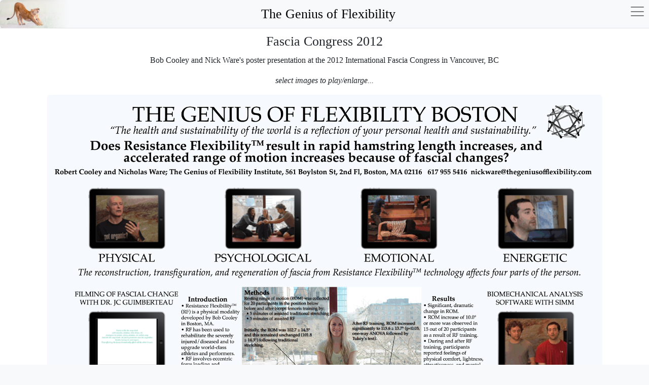

--- FILE ---
content_type: text/html; charset=utf-8
request_url: https://thegeniusofflexibility.com/resistance-stretching/fascia-congress-2012
body_size: 9504
content:
<!doctype html>
<html lang="en">
<head>
	<meta charset="utf-8" />
	<meta name="author" content="Admin" />
	<meta name="description" content="The Genius of Flexibility's video poster presentation from the 2012 International Fascia Congress in Vancouver, BC." />
	<title>The Genius of Flexibility - The Genius of Flexibility</title>
	<link href="/favicon.ico" rel="shortcut icon" type="image/vnd.microsoft.icon" />

<link rel="alternate" href="/blog/feed/rss" title="RSS 2.0" type="application/rss+xml">
<link rel="alternate" href="/blog/feed/atom" title="Atom 1.0" type="application/rss+xml">
<link rel="icon" type="image/png" sizes="196x196"
      href="https://gof.imgix.net/graphics/pwa/favicon-196.png">
<link rel="manifest" href="/manifest.json">
<link rel="mask-icon" href="https://gof.imgix.net/graphics/pwa/safari-pinned-tab.svg"
      color="#003d2c">
<link rel="stylesheet" type="text/css" href="/templates/lbc/css/genius.css" media="screen"/>
<meta name="apple-mobile-web-app-capable" content="yes">
<meta name="apple-mobile-web-app-status-bar-style" content="default">
<link rel="apple-touch-icon" sizes="180x180"
      href="https://gof.imgix.net/graphics/pwa/apple-icon-180.png">
<link rel="apple-touch-icon" sizes="167x167"
      href="https://gof.imgix.net/graphics/pwa/apple-icon-167.png">
<link rel="apple-touch-icon" sizes="152x152"
      href="https://gof.imgix.net/graphics/pwa/apple-icon-152.png">
<link rel="apple-touch-icon" sizes="120x120"
      href="https://gof.imgix.net/graphics/pwa/apple-icon-120.png">
<link rel="apple-touch-startup-image"
      href="https://gof.imgix.net/graphics/pwa/apple-splash-2048-2732.png"
      media="(device-width: 1024px) and (device-height: 1366px) and (-webkit-device-pixel-ratio: 2) and (orientation: portrait)">
<link rel="apple-touch-startup-image"
      href="https://gof.imgix.net/graphics/pwa/apple-splash-2732-2048.png"
      media="(device-width: 1024px) and (device-height: 1366px) and (-webkit-device-pixel-ratio: 2) and (orientation: landscape)">
<link rel="apple-touch-startup-image"
      href="https://gof.imgix.net/graphics/pwa/apple-splash-1668-2388.png"
      media="(device-width: 834px) and (device-height: 1194px) and (-webkit-device-pixel-ratio: 2) and (orientation: portrait)">
<link rel="apple-touch-startup-image"
      href="https://gof.imgix.net/graphics/pwa/apple-splash-2388-1668.png"
      media="(device-width: 834px) and (device-height: 1194px) and (-webkit-device-pixel-ratio: 2) and (orientation: landscape)">
<link rel="apple-touch-startup-image"
      href="https://gof.imgix.net/graphics/pwa/apple-splash-1668-2224.png"
      media="(device-width: 834px) and (device-height: 1112px) and (-webkit-device-pixel-ratio: 2) and (orientation: portrait)">
<link rel="apple-touch-startup-image"
      href="https://gof.imgix.net/graphics/pwa/apple-splash-2224-1668.png"
      media="(device-width: 834px) and (device-height: 1112px) and (-webkit-device-pixel-ratio: 2) and (orientation: landscape)">
<link rel="apple-touch-startup-image"
      href="https://gof.imgix.net/graphics/pwa/apple-splash-1536-2048.png"
      media="(device-width: 768px) and (device-height: 1024px) and (-webkit-device-pixel-ratio: 2) and (orientation: portrait)">
<link rel="apple-touch-startup-image"
      href="https://gof.imgix.net/graphics/pwa/apple-splash-2048-1536.png"
      media="(device-width: 768px) and (device-height: 1024px) and (-webkit-device-pixel-ratio: 2) and (orientation: landscape)">
<link rel="apple-touch-startup-image"
      href="https://gof.imgix.net/graphics/pwa/apple-splash-1242-2688.png"
      media="(device-width: 414px) and (device-height: 896px) and (-webkit-device-pixel-ratio: 3) and (orientation: portrait)">
<link rel="apple-touch-startup-image"
      href="https://gof.imgix.net/graphics/pwa/apple-splash-2688-1242.png"
      media="(device-width: 414px) and (device-height: 896px) and (-webkit-device-pixel-ratio: 3) and (orientation: landscape)">
<link rel="apple-touch-startup-image"
      href="https://gof.imgix.net/graphics/pwa/apple-splash-1125-2436.png"
      media="(device-width: 375px) and (device-height: 812px) and (-webkit-device-pixel-ratio: 3) and (orientation: portrait)">
<link rel="apple-touch-startup-image"
      href="https://gof.imgix.net/graphics/pwa/apple-splash-2436-1125.png"
      media="(device-width: 375px) and (device-height: 812px) and (-webkit-device-pixel-ratio: 3) and (orientation: landscape)">
<link rel="apple-touch-startup-image"
      href="https://gof.imgix.net/graphics/pwa/apple-splash-828-1792.png"
      media="(device-width: 414px) and (device-height: 896px) and (-webkit-device-pixel-ratio: 2) and (orientation: portrait)">
<link rel="apple-touch-startup-image"
      href="https://gof.imgix.net/graphics/pwa/apple-splash-1792-828.png"
      media="(device-width: 414px) and (device-height: 896px) and (-webkit-device-pixel-ratio: 2) and (orientation: landscape)">
<link rel="apple-touch-startup-image"
      href="https://gof.imgix.net/graphics/pwa/apple-splash-1242-2208.png"
      media="(device-width: 414px) and (device-height: 736px) and (-webkit-device-pixel-ratio: 3) and (orientation: portrait)">
<link rel="apple-touch-startup-image"
      href="https://gof.imgix.net/graphics/pwa/apple-splash-2208-1242.png"
      media="(device-width: 414px) and (device-height: 736px) and (-webkit-device-pixel-ratio: 3) and (orientation: landscape)">
<link rel="apple-touch-startup-image"
      href="https://gof.imgix.net/graphics/pwa/apple-splash-750-1334.png"
      media="(device-width: 375px) and (device-height: 667px) and (-webkit-device-pixel-ratio: 2) and (orientation: portrait)">
<link rel="apple-touch-startup-image"
      href="https://gof.imgix.net/graphics/pwa/apple-splash-1334-750.png"
      media="(device-width: 375px) and (device-height: 667px) and (-webkit-device-pixel-ratio: 2) and (orientation: landscape)">
<link rel="apple-touch-startup-image"
      href="https://gof.imgix.net/graphics/pwa/apple-splash-640-1136.png"
      media="(device-width: 320px) and (device-height: 568px) and (-webkit-device-pixel-ratio: 2) and (orientation: portrait)">
<link rel="apple-touch-startup-image"
      href="https://gof.imgix.net/graphics/pwa/apple-splash-1136-640.png"
      media="(device-width: 320px) and (device-height: 568px) and (-webkit-device-pixel-ratio: 2) and (orientation: landscape)">
<meta name="application-name" content="Genius Flexibility">
<meta name="apple-mobile-web-app-title" content="Genius Flexibility">
<meta name="mobile-web-app-capable" content="yes">
<meta name="msapplication-TileColor" content="#003d2c">
<meta name="msapplication-starturl" content="/">
<meta name="theme-color" content="#ffffff">
<meta name="twitter:site" content="@goflexibility">
<meta name="twitter:card" content="summary">
<meta name="viewport" content="width=device-width, initial-scale=1, shrink-to-fit=no, viewport-fit=cover">
<meta property="fb:app_id" content="154426421321384">
<meta property="og:type" content="website">
<meta property="og:site_name" content="The Genius of Flexibility">
<meta property="og:url" content="https://thegeniusofflexibility.com/resistance-stretching/fascia-congress-2012">
<meta property="og:image" content="https://gof.imgix.net/photos/fascia-2012/6.jpg?auto=format,compress">
<meta property="og:title" content="The Genius of Flexibility - The Genius of Flexibility">
<meta property="og:description" content="The Genius of Flexibility's video poster presentation from the 2012 International Fascia Congress in Vancouver, BC.">
<script src="https://ajax.googleapis.com/ajax/libs/jquery/3.4.1/jquery.min.js"></script>
<script>if (typeof jQuery == 'undefined') {
        document.write(unescape("%3Cscript src='/js/jquery-min.js' type='text/javascript'%3E%3C/script%3E"));
    }
</script>
<script src="https://ajax.googleapis.com/ajax/libs/jqueryui/1.12.1/jquery-ui.min.js"></script>
<script>if (typeof jQuery.ui == 'undefined') {
        document.write(unescape("%3Cscript src='/js/jquery-ui-min.js' type='text/javascript'%3E%3C/script%3E"));
    }
</script>
<script>
    window.lazySizesConfig = window.lazySizesConfig || {};
    window.lazySizesConfig.init = false;
</script>
<script src="/js/source/imports/imgix.min.js"></script>
<script src="/js/source/imports/lazysizes.min.js"></script>
<script src="/js/source/imports/detectmobilebrowser.js"></script>
<script src="/js/source/imports/jquery.jeditable.js"></script>
<script src="/js/source/imports/jquery.fancybox.min.js"></script>
<script src="/js/source/imports/popper.min.js"></script>
<script src="/js/source/imports/bootstrap.min.js"></script>
<script src="/js/source/imports/jquery.validate.min.js"></script>
<script src="/js/source/imports/jquery.select-to-autocomplete-LBC.js"></script>
<script src="/js/source/imports/bootstrap-datepicker.js"></script>
<script src="/js/source/imports/moment.min.js"></script>
<script src="/js/source/imports/bootbox.min.js"></script>
<script src="/js/source/imports/js.cookie.min.js"></script>
<script src="/js/source/imports/verge.min.js"></script>
<script src="/js/source/imports/jquery.fittext.js"></script>
<script src="/js/source/imports/timer.jquery.min.js"></script>
<script src="/js/source/imports/getUrlVars.js"></script>
<script src="/js/source/genius.js"></script>
<!--<script src="/--><!--"></script>-->
<noscript>
    <style>
        img[ix-path] {
            display: none;
        }

        .menu {
            padding-left: 5px;
            padding-right: 0 !important;
        }

        .mainmenu {
            background: #fff !important;
            display: block !important;
            margin: 0 0 15px;
            max-height: 1000px !important;
            padding: 0;
            position: static;
        }

        .mainmenu .mr-2.mt-3, .wheel-container {
            display: none;
            margin: 0 !important;
        }
    </style>
</noscript>
    <title>The Genius of Flexibility</title>
</head>
<body class="">
<div class="main-container">
    <div class="container">
        <nav class="navbar fixed-top navbar-expand-xs navbar-light bg-light border-bottom">
            <a href="/" class="lioness"><img src="https://gof.imgix.net/graphics/lioness-faded.png" alt=""
                                             height="56px"/></a>
            <a href="/" class="tgof-title"><h1 xmlns="http://www.w3.org/1999/html">The Genius of Flexibility</h1></a>
            <button class="hamburger hamburger--squeeze navbar-toggler" type="button" data-target="#menu"
                    aria-controls="menu" aria-expanded="false" aria-label="Toggle navigation">
                    <span class="hamburger-box">
                        <span class="hamburger-inner"></span>
                    </span>
            </button>
        </nav>
        <div class="menu pr-3">
            <noscript><p class="c">Flexibility and Personal Development</p></noscript>
            <div class="navbar navbar-expand-xs navbar-light bg-light collapse mainmenu" id="menu">
                
    <div class="navbar-nav grid-menu mr-auto main">
      <div class="nav-item item-102 bc ml1"><a href="/bob-cooley" class="bc">Bob Cooley</a></div><div class="nav-item item-103 rf ml1"><a href="/resistance-stretching" class="rf">Resistance Flexibility</a></div><div class="nav-item item-104 centers ml1"><a href="/centers" class="centers">Centers</a></div><div class="nav-item item-131 parent privates ml1"><a href="/private-sessions" class="privates">Private Sessions</a></div><div class="nav-item item-143 parent cert ml1"><a href="/certification" class="cert">Certification</a></div><div class="nav-item item-169 events ml1"><a href="/events" class="events">Events</a></div><div class="nav-item item-140 parent trainers ml1"><a href="/trainers" class="trainers">Trainers</a></div><div class="nav-item item-141 research ml1"><a href="/research" class="research">Research</a></div><div class="nav-item item-150 parent store ml1"><a href="/store" class="store">Store</a></div><div class="nav-item item-158 newsletter ml1"><a href="/newsletter" class="newsletter">Newsletter</a></div><div class="nav-item item-149 parent contact ml1"><a href="/contact" class="contact">Contact Us</a></div><div class="nav-item item-123 ml1"><a href="/centers/santa-barbara/class-schedule" >Santa Barbara Class Schedule</a></div>    </div>

                <!--					<div class="ta-main">-->
                <!--						<div class="tc">-->
                <!--							<div class="menu">-->
                <!--								<div class="account">-->
                <!--									<div class="nav-item acct">-->
                <!--										<a href="/sign-in"><i class="fal fa-user-circle fa-2x"></i>-->
                <!--											<div>Sign In</div>-->
                <!--										</a>-->
                <!--									</div>-->
                <!--								</div>-->
                <!--							</div>-->
                <!--						</div>-->
                <!--					</div>-->
            </div>
        </div>
        <div class="content-main">
            <div class="tc c">
                <div id="system-message"><div class="alert alert-danger hide" role="alert"></div></div>
            </div>
            <div class="p-root c-resistance-stretching a-fascia-congress-2012 " itemscope itemtype="https://schema.org/Article">
	<meta itemprop="inLanguage" content="en-US">
	
		
			<div class="page-header">
					<h1 class="title" itemprop="headline">
				Fascia Congress 2012			</h1>
									</div>
					
		
	
	
		
								<div itemprop="articleBody">
		<div id="fascia-2012">
    <div class="c">
        <p>Bob Cooley and Nick Ware's poster presentation at the 2012 International Fascia Congress in Vancouver, BC</p>
        <p class="i">select images to play/enlarge...</p>
    </div>
        <noscript>
        <div class="c alert alert-danger tc">
            <p>
				Flexibility and Personal Development            </p>
            <p><a class="alert-link" href="https://support.google.com/answer/23852?hl=en2">Learn how to enable
                    Javascript</a></p>
        </div>
		    </noscript>
	    <div id="poster-container">
        <a id="email" href="/research" alt="Contact Nick Ware"></a>
        <a id="physical" class="video" href="https://www.youtube.com/embed/5wAz7X9fQII?fs=1&amp;rel=0&amp;autoplay=1&amp;autohide=3&amp;showinfo=0
        &amp;html5=1" data-caption="Physical" alt="Physical"></a>
        <a id="psychological" href="https://www.youtube.com/embed/eGJ1MoY15jI?fs=1&amp;rel=0&amp;autoplay=1&amp;autohide=3&amp;showinfo=0&amp;html5=1" data-caption="Psychological" alt="Psychological" class="video"></a>
        <a id="emotional" class="video" href="https://www.youtube.com/embed/9AAKBNIGpDA?fs=1&amp;rel=0&amp;autoplay=1&amp;autohide=3&amp;showinfo=0&amp;html5=1" data-caption="Emotional" alt="Emotional"></a>
        <a id="energetic" href="https://www.youtube.com/embed/bhIj5_hR47w?fs=1&amp;rel=0&amp;autoplay=1&amp;autohide=3&amp;showinfo=0&amp;html5=1" data-caption="Energetic" alt="Energetic" class="video"></a>
        <a id="guimberteau" href="https://www.youtube.com/embed/_wEo74YFTPY?fs=1&amp;rel=0&amp;autoplay=1&amp;autohide=3&amp;showinfo=0&amp;html5=1" data-caption="Filming of Fascial Changes with Dr. JC Guimberteau" alt="Filming of Fascial Changes with Dr. JC Guimberteau" class="video"></a>
        <a id="boston" href="https://www.youtube.com/embed/TzG-KwgkjEA?fs=1&amp;rel=0&amp;autoplay=1&amp;autohide=3&amp;showinfo=0&amp;html5=1" data-caption="Boston Center Genius of Flexibility" alt="Boston Center Genius of Flexibility" class="video"></a>
        <a id="simm" href="https://www.youtube.com/embed/rIHyMV3wQYg?fs=1&amp;rel=0&amp;autoplay=1&amp;autohide=3&amp;showinfo=0&amp;html5=1" data-caption="Biomechanical Analysis Software with SIMM" alt="Biomechanical Analysis Software with SIMM" class="video"></a>
        <a id="mtext" class="text" data-src="#maintext" alt="Main Text"></a>
        <a id="poster-footer" class="image" data-src="#pfooter" alt="Footer"></a>
        <img src="https://tgof.imgix.net/graphics/fascia-2012/poster.gif" alt="" class="mainbg">
        <img src="https://tgof.imgix.net/graphics/fascia-2012/physical.png" alt="" class="hover physical">
        <img src="https://tgof.imgix.net/graphics/fascia-2012/psychological.png" alt="" class="hover psychological">
        <img src="https://tgof.imgix.net/graphics/fascia-2012/emotional.png" alt="" class="hover emotional">
        <img src="https://tgof.imgix.net/graphics/fascia-2012/energetic.png" alt="" class="hover energetic">
        <img src="https://tgof.imgix.net/graphics/fascia-2012/guimberteau.png" alt="" class="hover guimberteau">
        <img src="https://tgof.imgix.net/graphics/fascia-2012/boston.png" alt="" class="hover boston">
        <img src="https://tgof.imgix.net/graphics/fascia-2012/simm.png" alt="" class="hover simm">
        <img src="https://tgof.imgix.net/graphics/fascia-2012/mtext.gif" alt="" class="hover mtext">
        <img src="https://tgof.imgix.net/graphics/fascia-2012/footer.gif" alt="" class="hover poster-footer">
        <img src="https://tgof.imgix.net/graphics/fascia-2012/email.gif" alt="" class="hover email">
        <img src="https://tgof.imgix.net/graphics/fascia-2012/animated.gif" alt="" class="animated">
        <img src="https://tgof.imgix.net/graphics/fascia-2012/ipad-frames.png" alt="" class="frames">
    </div>
    <div id="maintext" class="hide">
        <h2>Introduction</h2>
        <ul>
            <li>Resistance Flexibility (RF) is a physical modality developed by Bob Cooley in Boston, MA.</li>
            <li>RF has been used to rehabilitate the severely injured/diseased and to upgrade world-class athletes and performers.</li>
            <li>RF involves eccentric force loading and produces quantifiable changes in posture and range of motion in minutes.</li>
            <li>RF is a zero-pain technique.</li>
        </ul>
        <h2>Methods</h2>
        <p>Resting range of motion (ROM) was collected for 20 participants in the position below before and after biceps femoris training by:</p>
        <ul>
            <li>5 minutes of assisted traditional stretching</li>
            <li>5 minutes of assisted RF</li>
        </ul>
        <div class="photo mb-3">
            <style> .a9ae80f9c63df3966d09911000ab8e338 { max-width: 100%; }</style><!--<img ix-path="/photos/lauren-lotus-fc.jpg" ix-params='{"auto": "format,compress"}' sizes="100vw" alt="RFST" class="lazyload ">--><div class=" a9ae80f9c63df3966d09911000ab8e338"><div class="rc" style="padding-bottom: 67.9%;"><img ix-path="/photos/lauren-lotus-fc.jpg" ix-params='{"auto": "format,compress"}' sizes="100vw" alt="RFST" class="lazyload "><noscript><img src="https://gof.imgix.net/photos/lauren-lotus-fc.jpg?auto=format,compress&w=1000" sizes="100vw" alt="RFST" class=""></noscript></div></div>            <p class="initially">Initially, the ROM was 102.7 ± 14.5° and this remained unchanged (101.8 ± 14.3°) following traditional stretching.</p>
            <p class="after">After RF training, ROM increased significantly to 115.6 ± 13.7° (p < 0.05, one-way ANOVA followed by Tukey's test).</p>
        </div>
        <p>Result pictured here from 1 hour of RF training with experienced individual.</p>
        <h2>Results</h2>
        <ul>
            <li>Significant, dramatic change in ROM.</li>
            <li>ROM increase of 10.0° or more was observed in 15 out of 20 participants as a result of RF training.</li>
            <li>During and after RF training, participants reported feelings of physical comfort, lightness, attractiveness, and mental clarity that they did not report during or after traditional stretching.</li>
            <li>Several participants reported relief of pain in the lumbar spine.</li>
        </ul>
        <h2>Concepts</h2>
        <ul>
            <li>Eccentric force loading has been studied extensively and shown to increase muscle strength, prevent injuries, and increase muscle flexibility.</li>
            <li>RF eliminates pain in the body and causes uncharacteristically rapid range of motion and flexibility increases.</li>
            <li>Current models of myofascial change cannot explain the rapid flexibility increases that RF causes.</li>
            <li>Changing damaged fascia in a muscle increases its flexibility and its capacity to shorten.</li>
        </ul>
        <h2>Discussion</h2>
        <ul>
            <li>The dramatic changes in ROM observed suggest that RF training increases hamstring length at an uncharacteristically fast rate.</li>
            <li>Endoscopic filming of fascia during RF with Dr. JC Guimberteau revealed fibrillar movement and the verticalization of fibers.</li>
            <li>RF training may restore fascia by affecting its tension and microvacuolar volume.</li>
            <li>Future studies are required to quantify RF effects on other muscles and the mechanism by which RF may restore fascia to a healthier state.</li>
            <li>Related studies in progress include RF low back pain clinical trial in Mumbai and ultrasound quantification of RF changes.</li>
        </ul>
        <p>For more information on the Elite Training Program, please <a href="/contact">contact us</a>.</p>
        <p class="mb-0">We would like to thank Dr. Jean-Claude Guimberteau for his endoscopic filming and Dr. Kris Kruse-Elliot for her help with statistical analysis of the data.</p>
    </div>
    <div id="pfooter" class="hide">
        <p>For more information on the Elite Training Program, please
            <a href="/contact">contact us</a>.
        </p>
        <p class="mb-0">We would like to thank Dr. Jean-Claude Guimberteau for his endoscopic filming and Dr. Kris Kruse-Elliot for her help with statistical analysis of the data.</p>
    </div>
    <div class="card mx-auto mt-5">
        <div class="card-body pt-2 pb-1 px-2">
            <div class="image-gallery">
                <a href="https://gof.imgix.net/photos/fascia-2012/5.jpg?auto=format,compress&w=1250" data-fancybox="gallery2"><style> .a4cf97b863c5fdfcc725bbb5e458d97aa { max-width: 100%; }</style><!--<img ix-path="/photos/fascia-2012/5.jpg" ix-params='{"auto":"format,compress","crop":"faces","fit":"crop","w":"148","h":"99"}' sizes="100%" class="lazyload ">--><div class=" a4cf97b863c5fdfcc725bbb5e458d97aa"><div class="rc" style="padding-bottom: 66.89%;"><img ix-path="/photos/fascia-2012/5.jpg" ix-params='{"auto":"format,compress","crop":"faces","fit":"crop","w":"148","h":"99"}' sizes="100%" class="lazyload "><noscript><img src="https://gof.imgix.net/photos/fascia-2012/5.jpg?auto=format,compress&crop=faces&fit=crop&w=148&h=99" sizes="100%" class=""></noscript></div></div></a><a href="https://gof.imgix.net/photos/fascia-2012/3.jpg?auto=format,compress&w=1250" data-fancybox="gallery2"><style> .a47ff794c13820d70fe7f59af4ee143af { max-width: 100%; }</style><!--<img ix-path="/photos/fascia-2012/3.jpg" ix-params='{"auto":"format,compress","crop":"faces","fit":"crop","w":"148","h":"99"}' sizes="100%" class="lazyload ">--><div class=" a47ff794c13820d70fe7f59af4ee143af"><div class="rc" style="padding-bottom: 66.89%;"><img ix-path="/photos/fascia-2012/3.jpg" ix-params='{"auto":"format,compress","crop":"faces","fit":"crop","w":"148","h":"99"}' sizes="100%" class="lazyload "><noscript><img src="https://gof.imgix.net/photos/fascia-2012/3.jpg?auto=format,compress&crop=faces&fit=crop&w=148&h=99" sizes="100%" class=""></noscript></div></div></a><a href="https://gof.imgix.net/photos/fascia-2012/1.jpg?auto=format,compress&w=1250" data-fancybox="gallery2"><style> .a5f575c1a18ef3707d7474d1b6131bdf1 { max-width: 100%; }</style><!--<img ix-path="/photos/fascia-2012/1.jpg" ix-params='{"auto":"format,compress","crop":"faces","fit":"crop","w":"148","h":"99"}' sizes="100%" class="lazyload ">--><div class=" a5f575c1a18ef3707d7474d1b6131bdf1"><div class="rc" style="padding-bottom: 66.89%;"><img ix-path="/photos/fascia-2012/1.jpg" ix-params='{"auto":"format,compress","crop":"faces","fit":"crop","w":"148","h":"99"}' sizes="100%" class="lazyload "><noscript><img src="https://gof.imgix.net/photos/fascia-2012/1.jpg?auto=format,compress&crop=faces&fit=crop&w=148&h=99" sizes="100%" class=""></noscript></div></div></a><a href="https://gof.imgix.net/photos/fascia-2012/2.jpg?auto=format,compress&w=1250" data-fancybox="gallery2"><style> .aca4bab03d642c8ff8ff21836a3542009 { max-width: 100%; }</style><!--<img ix-path="/photos/fascia-2012/2.jpg" ix-params='{"auto":"format,compress","crop":"faces","fit":"crop","w":"148","h":"99"}' sizes="100%" class="lazyload ">--><div class=" aca4bab03d642c8ff8ff21836a3542009"><div class="rc" style="padding-bottom: 66.89%;"><img ix-path="/photos/fascia-2012/2.jpg" ix-params='{"auto":"format,compress","crop":"faces","fit":"crop","w":"148","h":"99"}' sizes="100%" class="lazyload "><noscript><img src="https://gof.imgix.net/photos/fascia-2012/2.jpg?auto=format,compress&crop=faces&fit=crop&w=148&h=99" sizes="100%" class=""></noscript></div></div></a><a href="https://gof.imgix.net/photos/fascia-2012/4.jpg?auto=format,compress&w=1250" data-fancybox="gallery2"><style> .a9a87caa0fc7ed54dc229dd9f8662077d { max-width: 100%; }</style><!--<img ix-path="/photos/fascia-2012/4.jpg" ix-params='{"auto":"format,compress","crop":"faces","fit":"crop","w":"148","h":"99"}' sizes="100%" class="lazyload ">--><div class=" a9a87caa0fc7ed54dc229dd9f8662077d"><div class="rc" style="padding-bottom: 66.89%;"><img ix-path="/photos/fascia-2012/4.jpg" ix-params='{"auto":"format,compress","crop":"faces","fit":"crop","w":"148","h":"99"}' sizes="100%" class="lazyload "><noscript><img src="https://gof.imgix.net/photos/fascia-2012/4.jpg?auto=format,compress&crop=faces&fit=crop&w=148&h=99" sizes="100%" class=""></noscript></div></div></a><a href="https://gof.imgix.net/photos/fascia-2012/6.jpg?auto=format,compress&w=1250" data-fancybox="gallery2"><style> .a844f327dc8f851b89af6156e3873d6e0 { max-width: 100%; }</style><!--<img ix-path="/photos/fascia-2012/6.jpg" ix-params='{"auto":"format,compress","crop":"faces","fit":"crop","w":"148","h":"99"}' sizes="100%" class="lazyload ">--><div class=" a844f327dc8f851b89af6156e3873d6e0"><div class="rc" style="padding-bottom: 66.89%;"><img ix-path="/photos/fascia-2012/6.jpg" ix-params='{"auto":"format,compress","crop":"faces","fit":"crop","w":"148","h":"99"}' sizes="100%" class="lazyload "><noscript><img src="https://gof.imgix.net/photos/fascia-2012/6.jpg?auto=format,compress&crop=faces&fit=crop&w=148&h=99" sizes="100%" class=""></noscript></div></div></a>
            </div>
        </div>
    </div>
    <div id="abstract" class="mt-4">
        <div class="c mb-3">
            <div class="presented">Presented at the Third International Fascia Research Congress</div>
            <h3>Does Resistance Flexibility&trade; result in rapid hamstring length increases and accelerated range of motion increases because of fascial changes?</h3>
            Robert D. Cooley and Nicholas M. Ware<br>
            The Genius of Flexibility Center, 561 Boylston St, 2nd Floor, Boston, MA 02144<br>
            phone: 617-955-5416 email: <span id="cloakcb79ff77b7d2bd279a1e33440f16dd4a">This email address is being protected from spambots. You need JavaScript enabled to view it.</span><script type='text/javascript'>
				document.getElementById('cloakcb79ff77b7d2bd279a1e33440f16dd4a').innerHTML = '';
				var prefix = '&#109;a' + 'i&#108;' + '&#116;o';
				var path = 'hr' + 'ef' + '=';
				var addycb79ff77b7d2bd279a1e33440f16dd4a = 'n&#105;ckw&#97;r&#101;' + '&#64;';
				addycb79ff77b7d2bd279a1e33440f16dd4a = addycb79ff77b7d2bd279a1e33440f16dd4a + 'th&#101;g&#101;n&#105;&#117;s&#111;ffl&#101;x&#105;b&#105;l&#105;ty' + '&#46;' + 'c&#111;m';
				var addy_textcb79ff77b7d2bd279a1e33440f16dd4a = 'n&#105;ckw&#97;r&#101;' + '&#64;' + 'th&#101;g&#101;n&#105;&#117;s&#111;ffl&#101;x&#105;b&#105;l&#105;ty' + '&#46;' + 'c&#111;m';document.getElementById('cloakcb79ff77b7d2bd279a1e33440f16dd4a').innerHTML += '<a ' + path + '\'' + prefix + ':' + addycb79ff77b7d2bd279a1e33440f16dd4a + '\'>'+addy_textcb79ff77b7d2bd279a1e33440f16dd4a+'<\/a>';
		</script>
        </div>
        <p>BACKGROUND Eccentric force loading exercises have been shown to cause increased muscle strength, demand less oxygen than concentric strength training [1], prevent injuries, and effectively treat tendinopathy [2]. The physics and pathophysiology of eccentric force loading and its beneficial effects are poorly understood. We introduce the hypothesis that Resistance Flexibility&trade; (RF) eccentric force technology and biomechanical analysis method immediately affects fascia, resulting in uncharacteristically rapid range of motion increases and specifically increased flexibility of the hamstrings and the antagonist or 'balancing muscle.' RF is a zero-pain technology designed to identify damaged fascia in the body and then rehydrate and remodel this fascia. Anecdotally, RF training eliminates pain in the body and causes increased flexibility, strength, and range of motion [3].</p>
        <p>METHODS 1)
            <strong>Range of Motion:</strong> We measured maximum resting range of motion in 20 participants seated in a modified lotus position with a handheld goniometer/dynamometer: a) before training, b) after 5 minutes of traditional stretching on the lateral hamstrings, and c) after 5 minutes of RF training on the lateral hamstrings. 2)
            <strong>Stride Length:</strong> We measured stride length before and after 20 minutes of RF lower body training on 9 participants using the Tekscan Walkway&trade; gait analysis system. 3)
            <strong>Endoscopic Filming:</strong> We filmed the effect of RF training endoscopically in collaboration with Dr. Jean-Claude Guimberteau.
        </p>
        <p>RESULTS 1)
            <strong>Range of Motion:</strong> Range of motion measured before and after traditional stretching and after RF training (n=20) showed the following changes (mean +/- SEM): After traditional stretching, the range of motion remained approximately the same at 101.8 +/- 14.3° from the pre-training 102.7 +/- 14.5°; after RF training, range of motion increased to 115.6 +/- 13.7°. RF training produced a significantly greater range of motion (p&lt;0.05) than no treatment or traditional stretching (one-way ANOVA with post-hoc TUKEY test). A range of motion increase of 10.0° or more was observed in 15 out of 20 participants as a result of RF training. These results indicate there was no significant change in range of motion in response to traditional stretching, and a dramatic and significant increase in range of motion in response to RF training. During and after RF training, participants reported feelings of physical comfort, lightness, attractiveness, and mental clarity that they did not report during or after traditional stretching. Several participants reported relief of pain in the lumbar spine.
        </p>
        <p>2)
            <strong>Stride Length:</strong> Gait analysis before and after RF training (n=9) revealed the following change (mean +/- SEM): Stride length increased to 731.1+27.1 mm from the pre-training 678.6+38.2 mm in response to RF training. These preliminary results indicate an increase in stride length in response to RF training.
        </p>
        <p>3) <strong>Endoscopic Filming:</strong> RF training produced fibrillar movement and the verticalization of fibers in fascia that traditional stretching and strength training did not produce.</p>
        <p>CONCLUSIONS The rapid range of motion increase caused by RF training corresponds to the RF principle that changing damaged fascia in a given muscle increases its flexibility and the flexibility of the antagonist or 'balancing muscle.' The effectiveness of this principle and the rapid changes observed in this study are not explainable by current models of myofascial change. The observed increase in stride length following RF training suggests that RF increases hamstring length at an uncharacteristically fast rate. Stride length has been shown to increase in patients that undergo surgical lengthening of the hamstrings and is commonly used as a measure of hamstring function [4]. The fascial changes caused by RF are remarkable in the context of flexibility training and current physical evidence of fascial change, and suggest that RF training may restore fascia by affecting its tension and microvacuolar volume. Further studies are required to investigate how RF may restore fascia to healthier state, to quantify the effects of RF on other muscle groups.</p>
        <p>REFERENCES [1] P. C. LaStayo et al. Chronic eccentric exercise: improvements in muscle strength can occur with little demand for oxygen. Am J Phy, 1999;276:R611-615. [2] M. R. Pull, C. Ranson. Eccentric muscle actions: Implications for injury, prevention, and rehabilitation. Phy Ther Sport, 2007, 88-97. [3] R.D. Cooley. The Genius of Flexibility. Simon and Schuster, 2005. [4] Interrelationships of Strength and Gait Before and After Hamstring Lengthening. J Ped Ortho, 1999;19(3):352-358.</p>
        <p>DISCLOSURE This research was supported by The Genius of Flexibility Institute. We would like to thank Dr. Jean-Claude Guimberteau for his endoscopic filming of RF training. We would like to thank Marshall Kendall and Tekscan, Inc. for their assistance with stride length data collection. We would also like to thank Dr. Kris Kruse-Elliott for her help with analysis of the data.</p>
    </div>
</div> 	</div>

	
							</div>
			                

<div class="custom"  >
	<div class="bottom-wheel mt-3">
<style> .a9a767f1469f8be009c72676ac6588c0d { max-width: 1200px; }</style><!--<img ix-path="/graphics/wheel.png" ix-params='{"auto": "format,compress"}' sizes="1200px" alt="The Genius of Flexibility" class="lazyload ">--><div class="mx-auto a9a767f1469f8be009c72676ac6588c0d"><div class="rc" style="padding-bottom: 100%;"><img ix-path="/graphics/wheel.png" ix-params='{"auto": "format,compress"}' sizes="1200px" alt="The Genius of Flexibility" class="lazyload "><noscript><img src="https://gof.imgix.net/graphics/wheel.png?auto=format,compress&w=1000" sizes="1200px" alt="The Genius of Flexibility" class=""></noscript></div></div>
</div></div>

				        </div>
    </div>
</div>
<div class="footer mt-3 mb-4">
    <div class="container">
        <div class="tc">
			            <div class="footer-nav item-">
                <div><a href="/">Home</a></div>
				<div class="bc"><a class="bc" href="/bob-cooley">Bob Cooley</a></div><div class="rf"><a class="rf" href="/resistance-stretching">Resistance Flexibility</a></div><div class="centers"><a class="centers" href="/centers">Centers</a></div><div class="privates"><a class="privates" href="/private-sessions">Private Sessions</a></div><div class="cert"><a class="cert" href="/certification">Certification</a></div><div class="events"><a class="events" href="/events">Events</a></div><div class="trainers"><a class="trainers" href="/trainers">Trainers</a></div><div class="research"><a class="research" href="/research">Research</a></div><div class="store"><a class="store" href="/store">Store</a></div><div class="newsletter"><a class="newsletter" href="/newsletter">Newsletter</a></div><div class="contact"><a class="contact" href="/contact">Contact Us</a></div><div class=""><a class="" href="/centers/santa-barbara/class-schedule">Santa Barbara Class Schedule</a></div>            </div>
            <div class="sub-footer">
                <div id="copyright">&copy; 2026 Bob Cooley. All rights reserved.</div>
				<div class="privacy"><a class="privacy" href="/privacy-policy">Privacy Policy</a></div><div class="sitemap"><a class="sitemap" href="/sitemap">Site Map</a></div><div class="tos"><a class="tos" href="/terms-of-service">Terms of Service</a></div>            </div>
        </div>
    </div>
</div>
<!-- Begin Constant Contact Active Forms -->
<script> var _ctct_m = "0cc00d7531ad7f7e214961834dbe86ba"; </script>
<script id="signupScript" src="//static.ctctcdn.com/js/signup-form-widget/current/signup-form-widget.min.js" async
        defer></script>
<!-- End Constant Contact Active Forms -->
</body>
<style>
    .navbar {
        display: flex;
        justify-content: space-between;
        flex-wrap: nowrap
    }

    .tgof-title h1 {
        line-height: 42px;
        text-align: center;
        margin-bottom: 0;
    }

    @media (max-width: 600px) {
        .tgof-title h1 {
            font-size: 3vw;
            line-height: 20px;
        }
    }

    .tgof-title, .tgof-title:hover {
        color: black;
    }

    .tgof-title:hover {
        text-decoration: none;
    }

    .hamburger {
        width: 121px;
        padding: 7px 0 0 0;
        position: relative;
        right: 0;
    }

    .hamburger-box {
        display: inline-block;
        height: 24px;
        position: absolute;
        width: 26px;
        right: 10px;
        top: 0;
    }
</style>
</html>


--- FILE ---
content_type: text/javascript
request_url: https://thegeniusofflexibility.com/js/source/imports/imgix.min.js
body_size: 6206
content:
(function(){function c(n,a,u){function o(i,t){if(!a[i]){if(!n[i]){var e="function"==typeof require&&require;if(!t&&e)return e(i,!0);if(l)return l(i,!0);var r=new Error("Cannot find module '"+i+"'");throw r.code="MODULE_NOT_FOUND",r}var s=a[i]={exports:{}};n[i][0].call(s.exports,function(t){var e=n[i][1][t];return o(e||t)},s,s.exports,c,n,a,u)}return a[i].exports}for(var l="function"==typeof require&&require,t=0;t<u.length;t++)o(u[t]);return o}return c})()({1:[function(t,e,i){var u=t("./util.js"),r=t("./targetWidths.js");var s=function(){function t(t,e){this.el=t;this.settings=e||{};if(!this.el){console.warn("ImgixTag must be passed a DOM element.");return}if(this.el.hasAttribute("ix-initialized")&&!this.settings.force){return}this.ixPathVal=t.getAttribute(this.settings.pathInputAttribute);this.ixParamsVal=t.getAttribute(this.settings.paramsInputAttribute);this.ixSrcVal=t.getAttribute(this.settings.srcInputAttribute);this.ixHostVal=t.getAttribute(this.settings.hostInputAttribute)||this.settings.host;if(this.ixPathVal&&!this.ixHostVal){console.warn("You must set a value for `imgix.config.host` or specify an `ix-host` attribute to use `ix-path` and `ix-params`.");return}if(typeof this.ixPathVal==="string"&&this.ixPathVal.length==0){console.warn('`ix-path` cannot accept a value of empty string ""');return}if(typeof this.ixSrcVal==="string"&&this.ixSrcVal.length==0){console.warn('`ix-src` cannot accept a value of empty string ""');return}this.baseParams=this._extractBaseParams();this.baseUrl=this._buildBaseUrl();this.baseUrlWithoutQuery=this.baseUrl.split("?")[0];if(u.isString(this.settings.sizesAttribute)){this.el.setAttribute(this.settings.sizesAttribute,this.sizes())}if(u.isString(this.settings.srcsetAttribute)){this.el.setAttribute(this.settings.srcsetAttribute,this.srcset())}if(u.isString(this.settings.srcAttribute)&&this.el.nodeName=="IMG"){this.el.setAttribute(this.settings.srcAttribute,this.src())}this.el.setAttribute("ix-initialized","ix-initialized")}t.prototype._extractBaseParams=function(){var t={};if(this.settings.defaultParams&&typeof this.settings.defaultParams==="object"&&this.settings.defaultParams!==null){t=Object.assign({},this.settings.defaultParams)}if(this.ixPathVal){t=Object.assign({},t,JSON.parse(this.ixParamsVal)||{});for(var e in t){if(e.substr(-2)==="64"){t[e]=u.encode64(t[e])}}}else{var i=this.ixSrcVal.lastIndexOf("?");if(i>-1){var r=this.ixSrcVal.substr(i+1),s=r.split("&");for(var n=0,a;n<s.length;n++){a=s[n].split("=");t[a[0]]=a[1]}}}if(this.settings.includeLibraryParam){t.ixlib="imgixjs-"+imgix.VERSION}return t};t.prototype._buildBaseUrl=function(){if(this.ixSrcVal){return this.ixSrcVal}var t=this.ixPathVal,e=this.settings.useHttps?"https":"http",i=e+"://"+this.ixHostVal,r=this.ixHostVal.substr(-1)==="/",s=t[0]==="/";if(r&&s){i+=t.substr(1)}else if(!r&&!s){i+="/"+t}else{i+=t}i+="?";var n=[],a;for(var u in this.baseParams){a=this.baseParams[u];if(a==null){continue}n.push(encodeURIComponent(u)+"="+encodeURIComponent(a))}i+=n.join("&");return i};t.prototype._buildSrcsetPair=function(t){var e=u.shallowClone(this.baseParams);e.w=t;if(this.baseParams.w!=null&&this.baseParams.h!=null){e.h=Math.round(t*(this.baseParams.h/this.baseParams.w))}var i=this.baseUrlWithoutQuery+"?",r,s=[];for(var n in e){r=e[n];s.push(n+"="+r)}i+=s.join("&");return i+" "+t+"w"};t.prototype.src=function(){return this.baseUrl};t.prototype.srcset=function(){var t=[];for(var e=0;e<r.length;e++){t.push(this._buildSrcsetPair(r[e]))}return t.join(", ")};t.prototype.sizes=function(){var t=this.el.getAttribute("sizes");if(t){return t}else{return"100vw"}};return t}();e.exports=s},{"./targetWidths.js":4,"./util.js":5}],2:[function(t,e,i){e.exports={host:null,useHttps:true,includeLibraryParam:true,defaultParams:{},srcAttribute:"src",srcsetAttribute:"srcset",sizesAttribute:"sizes",srcInputAttribute:"ix-src",pathInputAttribute:"ix-path",paramsInputAttribute:"ix-params",hostInputAttribute:"ix-host"}},{}],3:[function(e,t,i){(function(s){var a=e("./ImgixTag.js"),u=e("./util.js"),n=e("./defaultConfig");var t="3.4.2";function o(t){var e=document.querySelector('meta[property="ix:'+t+'"]'),i;if(!e){return}i=e.getAttribute("content");if(i==="true"){return true}else if(i==="false"){return false}else if(i===""||i==="null"){return null}else{return i}}s.imgix={init:function(t){var e=u.shallowClone(this.config);u.extend(e,t||{});var i=["img["+e.srcInputAttribute+"]","source["+e.srcInputAttribute+"]","img["+e.pathInputAttribute+"]","source["+e.pathInputAttribute+"]"].join(",");var r=document.querySelectorAll(i);for(var s=0,n;s<r.length;s++){new a(r[s],e)}},config:n,VERSION:t};u.domReady(function(){u.objectEach(n,function(t,e){var i=o(e);if(typeof i!=="undefined"){var r=typeof n[e];if(r==="boolean"){s.imgix.config[e]=!!i}else if(r==="object"&&n[e]!=null){s.imgix.config[e]=JSON.parse(i)||{}}else{s.imgix.config[e]=i}}});if(o("autoInit")!==false){s.imgix.init()}})}).call(this,typeof global!=="undefined"?global:typeof self!=="undefined"?self:typeof window!=="undefined"?window:{})},{"./ImgixTag.js":1,"./defaultConfig":2,"./util.js":5}],4:[function(t,e,i){function r(){var t=[];var e=100;var i=8;var r=8192;function s(t){return 2*Math.round(t/2)}while(e<=r){t.push(s(e));e*=1+i/100*2}return t}e.exports=r()},{}],5:[function(t,e,i){e.exports={compact:function(t){var e=[];for(var i=0;i<t.length;i++){t[i]&&e.push(t[i])}return e},shallowClone:function(t){var e={};for(var i in t){e[i]=t[i]}return e},extend:function(t,e){for(var i in e){t[i]=e[i]}return t},uniq:function(t){var e={},i=[],r;for(r=0;r<t.length;r++){if(!e[t[r]]){e[t[r]]=true;i.push(t[r])}}return i},objectEach:function(t,e){for(var i in t){if(t.hasOwnProperty(i)){e(t[i],i)}}},isString:function(t){return typeof t==="string"},encode64:function(t){var e=unescape(encodeURIComponent(t)),i=btoa(e),r=i.replace(/\+/g,"-");r=r.replace(/\//g,"_").replace(/\//g,"_").replace(/\=+$/,"");return r},decode64:function(t){var e=t.replace(/-/g,"+").replace(/_/g,"/"),i=atob(e),r=decodeURIComponent(escape(i));return r},domReady:function(t){if(document.readyState==="complete"){setTimeout(t,0)}else if(document.addEventListener){document.addEventListener("DOMContentLoaded",t,false)}else{document.attachEvent("onreadystatechange",function(){if(document.readyState==="complete"){t()}})}}}},{}]},{},[3]);


--- FILE ---
content_type: text/javascript
request_url: https://thegeniusofflexibility.com/js/source/imports/jquery.jeditable.js
body_size: 35388
content:
/**
 * @file Jeditable - jQuery in place edit plugin
 * @home https://github.com/NicolasCARPi/jquery_jeditable
 * @author Mika Tuupola, Dylan Verheul, Nicolas CARPi
 * @copyright © 2006 Mika Tuupola, Dylan Verheul, Nicolas CARPi
 * @licence MIT (see LICENCE file)
 * @name Jquery-jeditable
 * @type  jQuery
 *
 * @param {String|Function} target - URL or Function to send edited content to. Can also be 'disable', 'enable', or 'destroy'
 * @param {Object} [options] - Additional options
 * @param {Object} [options.ajaxoptions] - jQuery Ajax options. See https://api.jquery.com/jQuery.ajax/
 * @param {Function} [options.before] - Function to be executed before going into edit mode
 * @param {Function} [options.callback] - function(result, settings, submitdata) Function to run after submitting edited content
 * @param {String} [options.cancel] - Cancel button value, empty means no button
 * @param {String} [options.cancelcssclass] - CSS class to apply to cancel button
 * @param {Number} [options.cols] - Number of columns if using textarea
 * @param {String} [options.cssclass] - CSS class to apply to input form; use 'inherit' to copy from parent
 * @param {String} [options.inputcssclass] - CSS class to apply to input. 'inherit' to copy from parent
 * @param {String|Function} [options.data] - Content loaded in the form
 * @param {String} [options.event='click'] - jQuery event such as 'click' of 'dblclick'. See https://api.jquery.com/category/events/
 * @param {String} [options.formid] - Give an id to the form that is produced
 * @param {String|Number} [options.height='auto'] - Height of the element in pixels or 'auto' or 'none'
 * @param {String} [options.id='id'] - POST parameter name of edited div id
 * @param {String} [options.indicator] - Indicator html to show when saving
 * @param {String} [options.label] - Label for the form
 * @param {String} [options.list] - HTML5 attribute for text input. Will suggest from a datalist with id of the list option
 * @param {String|Function} [options.loaddata] - Extra parameters to pass when fetching content before editing
 * @param {String} [options.loadtext='Loading…'] - Text to display while loading external content
 * @param {String} [options.loadtype='GET'] - Request type for loadurl (GET or POST)
 * @param {String} [options.loadurl] - URL to fetch input content before editing
 * @param {Number} [options.max] - Maximum value for number type
 * @param {String} [options.maxlength] - The maximum number of character in the text field
 * @param {String} [options.method] - Method to use to send edited content (POST or PUT)
 * @param {Number} [options.min] - Mininum value for number type
 * @param {Boolean} [options.multiple] - Allow multiple selections in a select input
 * @param {String} [options.name='value'] - POST parameter name of edited content
 * @param {String|Function} [options.onblur='cancel'] - Use 'cancel', 'submit', 'ignore' or function. If function returns false, the form is cancelled.
 * @param {Function} [options.onedit] - function triggered upon edition; will cancel edition if it returns false
 * @param {Function} [options.onerror] - function(settings, original, xhr) { ... } called on error
 * @param {Function} [options.onreset] - function(settings, original) { ... } called before reset
 * @param {Function} [options.onsubmit] - function(settings, original) { ... } called before submit
 * @param {String} [options.pattern] - HTML5 attribute for text or URL input
 * @param {String} [options.placeholder='Click to edit'] - Placeholder text or html to insert when element is empty
 * @param {Number} [options.rows] - number of rows if using textarea
 * @param {Boolean} [options.select] - When true text is selected
 * @param {Function} [options.showfn]- Function that can animate the element when switching to edit mode
 * @param {String} [options.size] - The size of the text field
 * @param {String} [options.sortselectoptions] - Sort the options of a select form
 * @param {Number} [options.step] - Step size for number type
 * @param {String} [options.style] - Style to apply to input form; 'inherit' to copy from parent
 * @param {String} [options.submit] - submit button value, empty means no button
 * @param {String} [options.submitcssclass] - CSS class to apply to submit button
 * @param {Object|Function} [options.submitdata] - Extra parameters to send when submitting edited content. function(revert, settings, submitdata)
 * @param {String} [options.tooltip] - Tooltip text that appears on hover (via title attribute)
 * @param {String} [options.type='text'] - text, textarea, select, email, number, url (or any 3rd party input type)
 * @param {String|Number} [options.width='auto'] - The width of the element in pixels or 'auto' or 'none'
 *
 * @example <caption>Simple usage example:</caption>
 * $(".editable").editable("save.php", {
 *     cancel : 'Cancel',
 *     submit : 'Save',
 *     tooltip : "Click to edit...",
 * });
 */
(function($) {

    'use strict';

    // Keyboard accessibility/WAI-ARIA - allow users to navigate to an editable element using TAB/Shift+TAB
    $.fn.editableAriaShim = function () {
        this.attr({
            role: 'button',
            tabindex: 0
        });
        return this; // <-- object chaining.
    };

    // EDITABLE function
    $.fn.editable = function(target, options) {

        if ('disable' === target) {
            $(this).data('disabled.editable', true);
            return;
        }
        if ('enable' === target) {
            $(this).data('disabled.editable', false);
            return;
        }
        if ('destroy' === target) {
            $(this)
                .unbind($(this).data('event.editable'))
                .removeData('disabled.editable')
                .removeData('event.editable');
            return;
        }
        var settings = $.extend({}, $.fn.editable.defaults, {target:target}, options);

        /* setup some functions */
        var plugin   = $.editable.types[settings.type].plugin || function() { };
        var submit   = $.editable.types[settings.type].submit || function() { };
        var buttons  = $.editable.types[settings.type].buttons || $.editable.types.defaults.buttons;
        var content  = $.editable.types[settings.type].content || $.editable.types.defaults.content;
        var element  = $.editable.types[settings.type].element || $.editable.types.defaults.element;
        var reset    = $.editable.types[settings.type].reset || $.editable.types.defaults.reset;
        var destroy  = $.editable.types[settings.type].destroy || $.editable.types.defaults.destroy;
        var callback = settings.callback || function() { };
        var intercept = settings.intercept || function(s) { return s; };
        var onedit   = settings.onedit   || function() { };
        var onsubmit = settings.onsubmit || function() { };
        var onreset  = settings.onreset  || function() { };
        var onerror  = settings.onerror  || reset;
        var before   = settings.before || false;

        // TOOLTIP
        if (settings.tooltip) {
            $(this).attr('title', settings.tooltip);
        }

        return this.each(function() {

            /* Save this to self because this changes when scope changes. */
            var self = this;

            /* Save so it can be later used by $.editable('destroy') */
            $(this).data('event.editable', settings.event);

            /* If element is empty add something clickable (if requested) */
            if (!$.trim($(this).html())) {
                $(this).html(settings.placeholder);
            }

            if ('destroy' === target) {
                destroy.apply($(this).find('form'), [settings, self]);
                return;
            }

            // EVENT IS FIRED
            $(this).bind(settings.event, function(e) {

                /* Abort if element is disabled. */
                if (true === $(this).data('disabled.editable')) {
                    return;
                }

                // do nothing if user press Tab again, just go to next element, not into edit mode
                if (e.which === 9) {
                    return;
                }

                /* Prevent throwing an exeption if edit field is clicked again. */
                if (self.editing) {
                    return;
                }

                /* Abort if onedit hook returns false. */
                if (false === onedit.apply(this, [settings, self, e])) {
                   return;
                }

                /* execute the before function if any was specified */
                if (settings.before && jQuery.isFunction(settings.before)) {
                    settings.before(e);
                } else if (settings.before && !jQuery.isFunction(settings.before)) {
                    throw "The 'before' option needs to be provided as a function!";
                }

                /* Prevent default action and bubbling. */
                e.preventDefault();
                e.stopPropagation();

                /* Remove tooltip. */
                if (settings.tooltip) {
                    $(self).removeAttr('title');
                }

                /* Remove placeholder text, replace is here because of IE. */
                if ($(this).html().toLowerCase().replace(/(;|"|\/)/g, '') ===
                    settings.placeholder.toLowerCase().replace(/(;|"|\/)/g, '')) {
                        $(this).html('');
                }

                self.editing    = true;
                self.revert     = $(self).text();
                $(self).html('');

                /* Create the form object. */
                var form = $('<form />');

                /* Apply css or style or both. */
                if (settings.cssclass) {
                    if ('inherit' === settings.cssclass) {
                        form.attr('class', $(self).attr('class'));
                    } else {
                        form.attr('class', settings.cssclass);
                    }
                }

                if (settings.style) {
                    if ('inherit' === settings.style) {
                        form.attr('style', $(self).attr('style'));
                        /* IE needs the second line or display wont be inherited. */
                        form.css('display', $(self).css('display'));
                    } else {
                        form.attr('style', settings.style);
                    }
                }

                // add a label if it exists
                if (settings.label) {
                    form.append('<label>' + settings.label + '</label>');
                }

                // add an ID to the form
                if (settings.formid) {
                    form.attr('id', settings.formid);
                }

                /* Add main input element to form and store it in input. */
                var input = element.apply(form, [settings, self]);

                if (settings.inputcssclass) {
                    if ('inherit' === settings.inputcssclass) {
                        input.attr('class', $(self).attr('class'));
                    } else {
                        input.attr('class', settings.inputcssclass);
                    }
                }

                /* Set input content via POST, GET, given data or existing value. */
                var input_content;

                // timeout function
                var t;
                var isSubmitting = false;

                if (settings.loadurl) {
                    t = self.setTimeout(function() {
                        input.disabled = true;
                    }, 100);
                    $(self).html(settings.loadtext);

                    var loaddata = {};
                    loaddata[settings.id] = self.id;
                    if ($.isFunction(settings.loaddata)) {
                        $.extend(loaddata, settings.loaddata.apply(self, [self.revert, settings]));
                    } else {
                        $.extend(loaddata, settings.loaddata);
                    }
                    $.ajax({
                       type : settings.loadtype,
                       url  : settings.loadurl,
                       data : loaddata,
                       async: false,
                       cache : false,
                       success: function(result) {
                          self.clearTimeout(t);
                          input_content = result;
                          input.disabled = false;
                       }
                    });
                } else if (settings.data) {
                    input_content = settings.data;
                    if ($.isFunction(settings.data)) {
                        input_content = settings.data.apply(self, [self.revert, settings]);
                    }
                } else {
                    input_content = self.revert;
                }
                content.apply(form, [input_content, settings, self]);

                input.attr('name', settings.name);

                /* adjust the width of the element to account for the margin/padding/border */
                if (settings.width !== 'none') {
                    var adj_width = settings.width - (input.outerWidth(true) - settings.width);
                    input.width(adj_width);
                }

                /* Add buttons to the form. */
                buttons.apply(form, [settings, self]);

                /* Add created form to self. */
                if (settings.showfn && $.isFunction(settings.showfn)) {
                    form.hide();
                }

                // clear the loadtext that we put here before
                $(self).html('');

                $(self).append(form);

                // execute the showfn
                if (settings.showfn && $.isFunction(settings.showfn)) {
                    settings.showfn(form);
                }

                /* Attach 3rd party plugin if requested. */
                plugin.apply(form, [settings, self]);

                /* Focus to first visible form element. */
                form.find(':input:visible:enabled:first').focus();

                /* Highlight input contents when requested. */
                if (settings.select) {
                    input.select();
                }

                /* discard changes if pressing esc */
                $(this).keydown(function(e) {
                    if (e.which === 27) {
                        e.preventDefault();
                        reset.apply(form, [settings, self]);
                    }
                });

                /* Discard, submit or nothing with changes when clicking outside. */
                /* Do nothing is usable when navigating with tab. */
                if ('cancel' === settings.onblur) {
                    input.blur(function(e) {
                        /* Prevent canceling if submit was clicked. */
                        t = self.setTimeout(function() {
                            reset.apply(form, [settings, self]);
                        }, 500);
                    });
                } else if ('submit' === settings.onblur) {
                    input.blur(function(e) {
                        /* Prevent double submit if submit was clicked. */
                        t = self.setTimeout(function() {
                            form.submit();
                        }, 200);
                    });
                } else if ($.isFunction(settings.onblur)) {
                    input.blur(function(e) {
                        // reset the form if the onblur function returns false
                        if (false === settings.onblur.apply(self, [input.val(), settings, form])) {
                            reset.apply(form, [settings, self]);
                        }
                    });
                }

                form.submit(function(e) {

                    /* Do no submit. */
                    e.preventDefault();
                    e.stopPropagation();

                    if (isSubmitting) {
                        // we are already submitting! Stop right here.
                        return false;
                    } else {
                        isSubmitting = true;
                    }

                    if (t) {
                        self.clearTimeout(t);
                    }

                    /* Call before submit hook. */
                    /* If it returns false abort submitting. */
                    isSubmitting = false !== onsubmit.apply(form, [settings, self]);
                    if (isSubmitting) {
                        /* Custom inputs call before submit hook. */
                        /* If it returns false abort submitting. */
                        isSubmitting = false !== submit.apply(form, [settings, self]);
                        if (isSubmitting) {

                          /* Check if given target is function */
                          if ($.isFunction(settings.target)) {
                             /* Callback function to handle the target reponse */
                              var responseHandler = function(value, complete) {
                                  isSubmitting = false;
                                  if (false !== complete) {
                                      $(self).html(value);
                                      self.editing = false;
                                      callback.apply(self, [self.innerHTML, settings]);
                                      if (!$.trim($(self).html())) {
                                          $(self).html(settings.placeholder);
                                      }
                                  }
                              };
                              /* Call the user target function */
                              var userTarget = settings.target.apply(self, [input.val(), settings, responseHandler]);
                              /* Handle the target function return for compatibility */
                              if (false !== userTarget && undefined !== userTarget) {
                                  responseHandler(userTarget, userTarget);
                              }

                          } else {
                              /* Add edited content and id of edited element to POST. */
                              var submitdata = {};
                              submitdata[settings.name] = input.val();
                              submitdata[settings.id] = self.id;
                              /* Add extra data to be POST:ed. */
                              if ($.isFunction(settings.submitdata)) {
                                  $.extend(submitdata, settings.submitdata.apply(self, [self.revert, settings, submitdata]));
                              } else {
                                  $.extend(submitdata, settings.submitdata);
                              }

                              /* Quick and dirty PUT support. */
                              if ('PUT' === settings.method) {
                                  submitdata._method = 'put';
                              }

                              // SHOW INDICATOR
                              $(self).html(settings.indicator);

                              /* Defaults for ajaxoptions. */
                              var ajaxoptions = {
                                  type    : 'POST',
                                  complete: function (xhr, status) {
                                      isSubmitting = false;
                                  },
                                  data    : submitdata,
                                  dataType: 'html',
                                  url     : settings.target,
                                  success : function(result, status) {

                                      // INTERCEPT
                                      result = intercept.apply(self, [result, status]);

                                      if (ajaxoptions.dataType === 'html') {
                                        $(self).html(result);
                                      }
                                      self.editing = false;
                                      callback.apply(self, [result, settings, submitdata]);
                                      if (!$.trim($(self).html())) {
                                          $(self).html(settings.placeholder);
                                      }
                                  },
                                  error   : function(xhr, status, error) {
                                      onerror.apply(form, [settings, self, xhr]);
                                  }
                              };

                              /* Override with what is given in settings.ajaxoptions. */
                              $.extend(ajaxoptions, settings.ajaxoptions);
                              $.ajax(ajaxoptions);
                            }
                        }
                    }

                    /* Show tooltip again. */
                    $(self).attr('title', settings.tooltip);
                    return false;
                });
            });

            // PRIVILEGED METHODS

            // RESET
            self.reset = function(form) {
                /* Prevent calling reset twice when blurring. */
                if (self.editing) {
                    /* Before reset hook, if it returns false abort reseting. */
                    if (false !== onreset.apply(form, [settings, self])) {
                        $(self).text(self.revert);
                        self.editing   = false;
                        if (!$.trim($(self).html())) {
                            $(self).html(settings.placeholder);
                        }
                        /* Show tooltip again. */
                        if (settings.tooltip) {
                            $(self).attr('title', settings.tooltip);
                        }
                    }
                }
            };

            // DESTROY
            self.destroy = function(form) {
                $(self)
                .unbind($(self).data('event.editable'))
                .removeData('disabled.editable')
                .removeData('event.editable');

                self.clearTimeouts();

                if (self.editing) {
                     reset.apply(form, [settings, self]);
                }
            };

            // CLEARTIMEOUT
            self.clearTimeout = function(t) {
                var timeouts = $(self).data('timeouts');
                clearTimeout(t);
                if(timeouts) {
                    var i = timeouts.indexOf(t);
                    if(i > -1) {
                        timeouts.splice(i, 1);
                        if(timeouts.length <= 0) {
                            $(self).removeData('timeouts');
                        }
                    } else {
                        console.warn('jeditable clearTimeout could not find timeout '+t);
                    }
                }
            };

            // CLEAR ALL TIMEOUTS
            self.clearTimeouts = function () {
                var timeouts = $(self).data('timeouts');
                if(timeouts) {
                    for(var i = 0, n = timeouts.length; i < n; ++i) {
                        clearTimeout(timeouts[i]);
                    }
                    timeouts.length = 0;
                    $(self).removeData('timeouts');
                }
            };

            // SETTIMEOUT
            self.setTimeout = function(callback, time) {
               var timeouts = $(self).data('timeouts');
               var t = setTimeout(function() {
                   callback();
                   self.clearTimeout(t);
               }, time);
               if(!timeouts) {
                   timeouts = [];
                   $(self).data('timeouts', timeouts);
               }
               timeouts.push(t);
               return t;
            };
        });
    };

var _supportInType = function (type) {
    var i = document.createElement('input');
    i.setAttribute('type', type);
    return i.type !== 'text' ? type : 'text';
};


    $.editable = {
        types: {
            defaults: {
                element : function(settings, original) {
                    var input = $('<input type="hidden"></input>');
                    $(this).append(input);
                    return(input);
                },
                content : function(string, settings, original) {
                    $(this).find(':input:first').val(string);
                },
                reset : function(settings, original) {
                    original.reset(this);
                },
                destroy: function(settings, original) {
                    original.destroy(this);
                },
                buttons : function(settings, original) {
                    var form = this;
                    var submit;
                    if (settings.submit) {
                        /* If given html string use that. */
                        if (settings.submit.match(/>$/)) {
                            submit = $(settings.submit).click(function() {
                                if (submit.attr('type') !== 'submit') {
                                    form.submit();
                                }
                            });
                        /* Otherwise use button with given string as text. */
                        } else {
                            submit = $('<button type="submit" />');
                            submit.html(settings.submit);
                            if (settings.submitcssclass) {
                                submit.addClass(settings.submitcssclass);
                            }
                        }
                        $(this).append(submit);
                    }
                    if (settings.cancel) {
                        var cancel;
                        /* If given html string use that. */
                        if (settings.cancel.match(/>$/)) {
                            cancel = $(settings.cancel);
                        /* otherwise use button with given string as text */
                        } else {
                            cancel = $('<button type="cancel" />');
                            cancel.html(settings.cancel);
                            if (settings.cancelcssclass) {
                                cancel.addClass(settings.cancelcssclass);
                            }
                        }
                        $(this).append(cancel);

                        $(cancel).click(function(event) {
                            var reset;
                            if ($.isFunction($.editable.types[settings.type].reset)) {
                                reset = $.editable.types[settings.type].reset;
                            } else {
                                reset = $.editable.types.defaults.reset;
                            }
                            reset.apply(form, [settings, original]);
                            return false;
                        });
                    }
                }
            },
            text: {
                element : function(settings, original) {
                    var input = $('<input />').attr({
                        autocomplete: 'off',
                        list: settings.list,
                        maxlength: settings.maxlength,
                        pattern: settings.pattern,
                        placeholder: settings.placeholder,
                        tooltip: settings.tooltip,
                        type: 'text'
                    });

                    if (settings.width  !== 'none') {
                        input.css('width', settings.width);
                    }

                    if (settings.height !== 'none') {
                        input.css('height', settings.height);
                    }

                    if (settings.size) {
                        input.attr('size', settings.size);
                    }

                    if (settings.maxlength) {
                        input.attr('maxlength', settings.maxlength);
                    }

                    $(this).append(input);
                    return(input);
                }
            },

            // TEXTAREA
            textarea: {
                element : function(settings, original) {
                    var textarea = $('<textarea></textarea>');
                    if (settings.rows) {
                        textarea.attr('rows', settings.rows);
                    } else if (settings.height !== 'none') {
                        textarea.height(settings.height);
                    }
                    if (settings.cols) {
                        textarea.attr('cols', settings.cols);
                    } else if (settings.width !== 'none') {
                        textarea.width(settings.width);
                    }

                    if (settings.maxlength) {
                        textarea.attr('maxlength', settings.maxlength);
                    }

                    $(this).append(textarea);
                    return(textarea);
                }
            },

            // SELECT
            select: {
                element : function(settings, original) {
                var select = $('<select />');

                if (settings.multiple) {
                    select.attr('multiple', 'multiple');
                }

                $(this).append(select);
                return(select);
                },
                content : function(data, settings, original) {
                    var json;
                    // If it is string assume it is json
                    if (String === data.constructor) {
                        json = JSON.parse(data);
                    } else {
                    // Otherwise assume it is a hash already
                        json = data;
                    }

                    // Create tuples for sorting
                    var tuples = [];
                    var key;

                    if (Array.isArray(json) && json.every(Array.isArray)) {
                        // Process list of tuples
                        tuples = json // JSON already contains list of [key, value]
                        json = {};
                        tuples.forEach(function(e) {
                            json[e[0]] = e[1]; // Recreate json object to comply with following code
                        });
                    } else {
                        // Process object
                        for (key in json) {
                            tuples.push([key, json[key]]); // Store: [key, value]
                        }
                    }

                    if (settings.sortselectoptions) {
                        // sort it
                        tuples.sort(function (a, b) {
                            a = a[1];
                            b = b[1];
                            return a < b ? -1 : (a > b ? 1 : 0);
                        });
                    }
                    // now add the options to our select
                    var option;
                    for (var i = 0; i < tuples.length; i++) {
                        key = tuples[i][0];
                        var value = tuples[i][1];

                        if (!json.hasOwnProperty(key)) {
                            continue;
                        }

                        if (key !== 'selected') {
                            option = $('<option />').val(key).append(value);

                            // add the selected prop if it's the same as original or if the key is 'selected'
                            if (json.selected === key || key === $.trim(original.revert)) {
                                $(option).prop('selected', 'selected');
                            }

                            $(this).find('select').append(option);
                        }
                    }

                    // submit on change if no submit button defined
                    if (!settings.submit) {
                        var form = this;
                        $(this).find('select').change(function() {
                            form.submit();
                        });
                    }
                }
            },

            // NUMBER
            number: {
                element: function (settings, original) {
                    var input = $('<input />').attr({
                        maxlength: settings.maxlength,
                        placeholder: settings.placeholder,
                        min : settings.min,
                        max : settings.max,
                        step: settings.step,
                        tooltip: settings.tooltip,
                        type: _supportInType('number')
                    });
                    if (settings.width  !== 'none') {
                        input.css('width', settings.width);
                    }
                    $(this).append(input);
                    return input;
                }
            },

            // EMAIL
            email: {
                element: function (settings, original) {
                    var input = $('<input />').attr({
                        maxlength: settings.maxlength,
                        placeholder: settings.placeholder,
                        tooltip: settings.tooltip,
                        type: _supportInType('email')
                    });
                    if (settings.width  !== 'none') {
                        input.css('width', settings.width);
                    }
                    $(this).append(input);
                    return input;
                }
            },

            // URL
            url: {
                element: function (settings, original) {
                    var input = $('<input />').attr({
                        maxlength: settings.maxlength,
                        pattern: settings.pattern,
                        placeholder: settings.placeholder,
                        tooltip: settings.tooltip,
                        type: _supportInType('url')
                    });
                    if (settings.width  !== 'none') {
                        input.css('width', settings.width);
                    }
                    $(this).append(input);
                    return input;
                }
            }
        },

        // add new input type
        addInputType: function(name, input) {
            $.editable.types[name] = input;
        }
    };

    /* Publicly accessible defaults. */
    $.fn.editable.defaults = {
        name       : 'value',
        id         : 'id',
        type       : 'text',
        width      : 'auto',
        height     : 'auto',
        // Keyboard accessibility - use mouse click OR press any key to enable editing
        event      : 'click.editable keydown.editable',
        onblur     : 'cancel',
        tooltip    : 'Click to edit',
        loadtype   : 'GET',
        loadtext   : 'Loading...',
        placeholder: 'Click to edit',
        sortselectoptions: false,
        loaddata   : {},
        submitdata : {},
        ajaxoptions: {}
    };

})(jQuery);


--- FILE ---
content_type: text/javascript
request_url: https://thegeniusofflexibility.com/js/source/imports/timer.jquery.min.js
body_size: 5316
content:
!function(n){var a={PLUGIN_NAME:"timer",TIMER_RUNNING:"running",TIMER_PAUSED:"paused",TIMER_REMOVED:"removed",DAYINSECONDS:86400};function s(t){var e;return t=t||0,e=Math.floor(t/60),{days:t>=a.DAYINSECONDS?Math.floor(t/a.DAYINSECONDS):0,hours:3600<=t?Math.floor(t%a.DAYINSECONDS/3600):0,totalMinutes:e,minutes:60<=t?Math.floor(t%3600/60):e,seconds:t%60,totalSeconds:t}}function r(t){return((t=parseInt(t,10))<10&&"0")+t}function e(){return Math.round((Date.now?Date.now():(new Date).getTime())/1e3)}function i(t){var e,n;return 0<t.indexOf("sec")?n=Number(t.replace(/\ssec/g,"")):0<t.indexOf("min")?(e=(t=t.replace(/\smin/g,"")).split(":"),n=Number(60*e[0])+Number(e[1])):t.match(/\d{1,2}:\d{2}:\d{2}:\d{2}/)?(e=t.split(":"),n=Number(e[0]*a.DAYINSECONDS)+Number(3600*e[1])+Number(60*e[2])+Number(e[3])):t.match(/\d{1,2}:\d{2}:\d{2}/)&&(e=t.split(":"),n=Number(3600*e[0])+Number(60*e[1])+Number(e[2])),n}function o(t,e){t.state=e,n(t.element).data("state",e)}var d={getDefaultConfig:function(){return{seconds:0,editable:!1,duration:null,callback:function(){console.log("Time up!")},repeat:!1,countdown:!1,format:null,updateFrequency:500}},unixSeconds:e,secondsToPrettyTime:function(t){var e=s(t);return e.days?e.days+":"+r(e.hours)+":"+r(e.minutes)+":"+r(e.seconds):e.hours?e.hours+":"+r(e.minutes)+":"+r(e.seconds):e.minutes?e.minutes+":"+r(e.seconds)+" min":e.seconds+" sec"},secondsToFormattedTime:function(t,e){for(var n=s(t),i=[{identifier:"%d",value:n.days},{identifier:"%h",value:n.hours},{identifier:"%m",value:n.minutes},{identifier:"%s",value:n.seconds},{identifier:"%g",value:n.totalMinutes},{identifier:"%t",value:n.totalSeconds},{identifier:"%D",value:r(n.days)},{identifier:"%H",value:r(n.hours)},{identifier:"%M",value:r(n.minutes)},{identifier:"%S",value:r(n.seconds)},{identifier:"%G",value:r(n.totalMinutes)},{identifier:"%T",value:r(n.totalSeconds)}],o=0;o<i.length;o++)e=e.replace(i[o].identifier,i[o].value);return e},durationTimeToSeconds:function(t){if(!isNaN(Number(t)))return t;var e=(t=t.toLowerCase()).match(/\d+d/),n=t.match(/\d+h/),i=t.match(/\d+m/),o=t.match(/\d+s/);if(!(e||n||i||o))throw new Error("Invalid string passed in durationTimeToSeconds!");var s=0;return e&&(s+=Number(e[0].replace("d",""))*a.DAYINSECONDS),n&&(s+=3600*Number(n[0].replace("h",""))),i&&(s+=60*Number(i[0].replace("m",""))),o&&(s+=Number(o[0].replace("s",""))),s},prettyTimeToSeconds:i,setState:o,makeEditable:function(t){n(t.element).on("focus",function(){t.pause()}),n(t.element).on("blur",function(){t.totalSeconds=i(n(t.element)[t.html]()),t.resume()})},intervalHandler:function(t){if(t.totalSeconds=e()-t.startTime,t.config.countdown)return t.totalSeconds=t.config.duration-t.totalSeconds,0===t.totalSeconds&&(clearInterval(t.intervalId),o(t,a.TIMER_STOPPED),t.config.callback(),n(t.element).data("seconds")),void t.render();t.render(),t.config.duration&&0<t.totalSeconds&&(t.totalSeconds%t.config.duration==0||t.totalSeconds>t.config.duration)&&(t.config.callback&&t.config.callback(),t.config.repeat||(clearInterval(t.intervalId),o(t,a.TIMER_STOPPED),t.config.duration=null))}};function c(t,e){if(this.element=t,this.originalConfig=n.extend({},e),this.totalSeconds=0,this.intervalId=null,this.html="html","INPUT"!==t.tagName&&"TEXTAREA"!==t.tagName||(this.html="val"),this.config=d.getDefaultConfig(),e.duration&&(e.duration=d.durationTimeToSeconds(e.duration)),"string"!=typeof e&&(this.config=n.extend(this.config,e)),this.config.seconds&&(this.totalSeconds=this.config.seconds),this.config.editable&&d.makeEditable(this),this.startTime=d.unixSeconds()-this.totalSeconds,this.config.duration&&this.config.repeat&&this.config.updateFrequency<1e3&&(this.config.updateFrequency=1e3),this.config.countdown){if(!this.config.duration)throw new Error("Countdown option set without duration!");if(this.config.editable)throw new Error("Cannot set editable on a countdown timer!");this.config.startTime=d.unixSeconds()-this.config.duration,this.totalSeconds=this.config.duration}}c.prototype.start=function(){this.state!==a.TIMER_RUNNING&&(d.setState(this,a.TIMER_RUNNING),this.render(),this.intervalId=setInterval(d.intervalHandler.bind(null,this),this.config.updateFrequency))},c.prototype.pause=function(){this.state===a.TIMER_RUNNING&&(d.setState(this,a.TIMER_PAUSED),clearInterval(this.intervalId))},c.prototype.resume=function(){this.state===a.TIMER_PAUSED&&(d.setState(this,a.TIMER_RUNNING),this.config.countdown?this.startTime=d.unixSeconds()-this.config.duration+this.totalSeconds:this.startTime=d.unixSeconds()-this.totalSeconds,this.intervalId=setInterval(d.intervalHandler.bind(null,this),this.config.updateFrequency))},c.prototype.remove=function(){clearInterval(this.intervalId),d.setState(this,a.TIMER_REMOVED),n(this.element).data(a.PLUGIN_NAME,null),n(this.element).data("seconds",null)},c.prototype.reset=function(){var t=this.originalConfig;this.remove(),n(this.element).timer(t)},c.prototype.render=function(){this.config.format?n(this.element)[this.html](d.secondsToFormattedTime(this.totalSeconds,this.config.format)):n(this.element)[this.html](d.secondsToPrettyTime(this.totalSeconds)),n(this.element).data("seconds",this.totalSeconds)},n.fn.timer=function(e){return e=e||"start",this.each(function(){n.data(this,a.PLUGIN_NAME)instanceof c||n.data(this,a.PLUGIN_NAME,new c(this,e));var t=n.data(this,a.PLUGIN_NAME);"string"==typeof e?"function"==typeof t[e]&&t[e]():t.start()})}}(jQuery);
